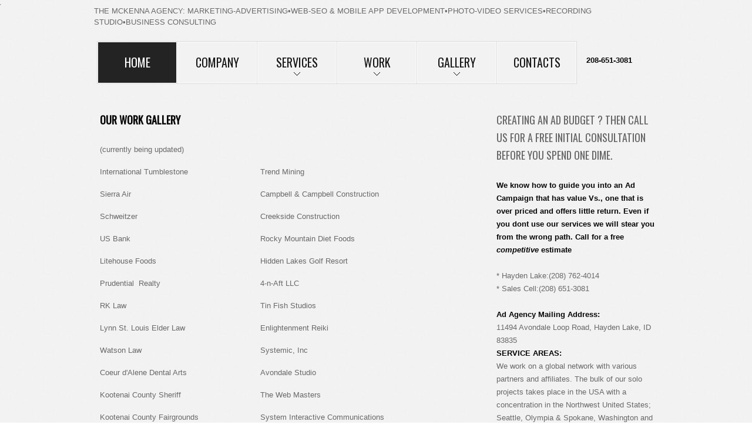

--- FILE ---
content_type: text/html
request_url: http://themckennaagency.com/gallery.html
body_size: 4889
content:
<!DOCTYPE html>
<html lang="en">
<head>
    <title>Coeur d'alene Ad Agency, Spokane Advertising Services, Marketing Firm in Idaho and Washington</title>
    <meta charset="utf-8">
    <link href='http://fonts.googleapis.com/css?family=Oswald' rel='stylesheet' type='text/css'>
    <link href='http://fonts.googleapis.com/css?family=PT+Sans+Narrow:400,700' rel='stylesheet' type='text/css'>
    <link rel="stylesheet" type="text/css" media="screen" href="css/style.css">
	<script type="text/javascript" src="js/jquery-1.6.1.min.js"></script>
    <script type="text/javascript" src="js/superfish.js"></script>
	<script type="text/javascript" src="js/jquery.kwicks-1.5.1.pack.js"></script>
    <script type="text/javascript" src="js/easyTooltip.js"></script>
    <script type="text/javascript" src="js/FF-cash.js"></script>
    <script type="text/javascript" src="js/jquery.cycle.all.js"></script>
    <script>
    	$(function(){
			$('.kwicks').kwicks({  
				max : 600,  
				spacing : 0  
			});  
			$(".social a").easyTooltip();
			$('#s4') 
			.before('<div id="nav">') 
			.cycle({ 
				fx:     'fade', 
				speed:  'fast', 
				timeout: 0, 
				pager:  '#nav' 
			});
		})
		function goToByScroll(id){
     		$('html,body').animate({scrollTop: $("#"+id).offset().top},'slow');
		}
    </script>
	<!--[if lt IE 7]>
   <div style=' clear: both; text-align:center; position: relative;'>
     <a href="http://windows.microsoft.com/en-US/internet-explorer/products/ie/home?ocid=ie6_countdown_bannercode">
       <img src="http://storage.ie6countdown.com/assets/100/images/banners/warning_bar_0000_us.jpg" border="0" height="42" width="820" alt="You are using an outdated browser. For a faster, safer browsing experience, upgrade for free today." />
    </a>
  </div>
<![endif]-->
    <!--[if lt IE 9]>
   		<script type="text/javascript" src="js/html5.js"></script>
    	<link rel="stylesheet" type="text/css" media="screen" href="css/ie.css">
	<![endif]-->
    <style type="text/css">
<!--
.style1 {
	color: #FFFF99;
	font-weight: bold;
}
.style7 {font-size: 16px; font-weight: bold; }
-->
    </style>
<meta http-equiv="Content-Type" content="text/html; charset=UTF-8">
</head>
<body>
<div id="top">
  <hr>
</div>
<div class="main">
<!--==============================header=================================-->
   	<header>
        <div class="container_24">THE MCKENNA AGENCY: <a href="marketing/index.html">MARKETING-</a><a href="advertising/index.html">ADVERTISING</a>&#8226;<a href="http://www.thewebmasters.biz">WEB-SEO &amp; MOBILE APP DEVELOPMENT&#8226;</a><a href="http://www.northwestphotoandvideo.com">PHOTO-VIDEO SERVICES</a>&#8226;<a href="http://www.avondalestudio.com">RECORDING STUDIO</a>&#8226;<a href="http://www.systemicinc.com">BUSINESS CONSULTING</a>
          <div class="grid_24 z-ind">
   	    <nav>
                    <ul class="sf-menu">
                        <li class="current"><a href="index.html">home</a></li>
                        <li><a href="advertising/index.html">company</a></li>
                        <li class="sub">
                            <a href="services.html"><span></span>services</a>
                            <ul>
                                <li><a href="photography/index.html">Photography</a></li>
                                <li><a href="video/index.html">Video</a></li>
                                <li><a href="web-mobile-seo/index.html">Web-Mobile-SEO</a></li>
                                <li><a href="recording/index.html">Recording Studio</a></li>
                                <li><a href="consulting/index.html">Business Consulting</a></li>
								<li><a href="training/index.html">Employee Training</a></li>
                            </ul> </li> <li class="sub">
                            <a href="clients.html"><span></span>Work</a>
                            <ul>
                                <li><a href="tesimonials.html">Work & Praise</a></li>
								<li><a href="press.html">Press</a></li>
                            </ul>
                        </li><li class="sub">
                            <a href="gallery.html"><span></span>gallery</a>
                            <ul>
                                <li><a href="videos.html">Video</a></li>
								<li><a href="photos.html">Photos</a></li>
                            </ul>
                        <li class="last"><a href="contact-us.html">contacts</a></li>
                    </ul>
                    <div class="clear"></div>
        </nav>
                <div class="login"><strong> 208-651-3081</strong></div>
          </div>
            <div class="clear"></div>
      </div>
    </header>
<!--==============================content================================-->
    <section id="content">
		<div class="container_24">
		  <div class="wrapper separate_line">
            <article class="grid_16">
              <div class="wrapper box_2">
                <article class="grid_16">
                  <h2><strong>OUR WORk GALLERY </strong></h2>
                  <p>(currently being updated) </p>
                  <table width="625" height="1294" border="0" cellpadding="4" cellspacing="4">
                    <tr>
                      <td width="261"><p>International Tumblestone</p>
                        <p>Sierra Air</p>
                        <p>Schweitzer</p>
                        <p>US Bank</p>
                        <p>Litehouse Foods</p>
                        <p>Prudential  Realty</p>
                        <p>RK Law</p>
                        <p>Lynn St. Louis Elder Law</p>
                        <p>Watson Law</p>
                        <p>Coeur d'Alene Dental Arts</p>
                        <p>Kootenai County Sheriff</p>
                        <p>Kootenai County Fairgrounds</p>
                        <p>Bonner County Municipal</p>
                        <p>First Source</p>
                        <p>Bremner Concrete</p>
                        <p>Gus Johnson Political Campaign </p>
                        <p>North Idaho Hospice</p>
                        <p>Aces Health Care</p>
                        <p>Pioneer Health Care</p>
                        <p>Lakeshore Realty </p>
                        <p>Dr. Corinne Allan</p>
                        <p>Mid-Mountain Industrial Park</p>
                        <p>Good Pharmacies</p>
                        <p>HECM Loans</p>
                        <p>Reverse Mortgage Money</p>
                        <p>Synergetic Communications</p>
                        <p>Coeur d'alene Chamber</p>
                        <p>International Selkirk Loop</p>
                        <p>Sandpoint Chamber</p>
                        <p>Post Falls Chamber</p>
                        <p>Silver Valley Chamber</p>
                        <p>Harrison Chamber</p>
                        <p>Priest Lake Chamber</p>
                        <p>Priest River Chamber</p>
                        <p>North Idaho Tourism Alliance</p>
                        <p>Henry Griffiths</p>
                        <p>Rockstar LLC</p>
                        <p>Community Uplift</p>
                        <p>Guardians Foundation</p>
                        <p>Edward Gilmore Artist</p>
                        <p>Joy Waters Artist</p>
                        <p>Joy of Glass</p>
                        <p>Equity</p>
                        <p>Blueprint for Parenting</p>
                        <p>C.L.I.C.K</p>
                        <p>Zales Real Estate</p>
                      <p>Warren K. Industrial Park </p>                        </td>
                      <td width="336"><p>Trend Mining</p>
                        <p>Campbell &amp; Campbell Construction</p>
                        <p>Creekside Construction</p>
                        <p>Rocky Mountain Diet Foods</p>
                        <p>Hidden Lakes Golf Resort</p>
                        <p>4-n-Aft LLC</p>
                        <p>Tin Fish Studios</p>
                        <p>Enlightenment Reiki</p>
                        <p>Systemic, Inc</p>
                        <p>Avondale Studio</p>
                        <p>The Web Masters</p>
                        <p>System Interactive Communications</p>
                        <p>Northwest Photo and Video</p>
                        <p>The Northwest Business Alliance</p>
                        <p>The Virtual World</p>
                        <p>Best of Your Community</p>
                        <p>Habitat for Humanity</p>
                        <p>Avondale Studio</p>
                        <p>Agent Nietzsche</p>
                        <p>Equity Company</p>
                        <p>Coeur d'com</p>
                        <p>Venom Racing</p>
                        <p>Reverse Insight</p>
                        <p>Official Power of the Mind</p>
                        <p>The Plumbing Shop</p>
                        <p>B  and M Management  and Maintenance </p>
                        <p>Chameleon Putters</p>
                        <p>Floating Home Vacations</p>
                        <p>American Tree Service</p>
                        <p>Comm World</p>
                        <p>Competition Construction</p>
                        <p>Testimate Way</p>
                        <p>Post Falls Family Dental</p>
                        <p>SlickSk8</p>
                        <p>One World Consulting</p>
                        <p>Trail of the Hiawatha</p>
                        <p>Trail of the Coeur d'Alenes</p>
                        <p>The Mans Journey </p>
                        <p>Northwest Mobile Coupons</p>
                        <p>A GPS Guide</p>
                        <p>Worman Forestry</p>
                        <p>Idaho Dream Homes</p>
                        <p>North Idaho Armament </p>
                        <p>Industrial Personnel </p>
                        <p>Coeur d'alene Custom Exteriors </p>
                        <p>Harrison Boat Storage</p>
                      <p> Ethan Dynasty </p>                        </td>
                    </tr>
                    
                    <tr>
                      <td colspan="2"><p><strong>Products</strong></p>
                        <p>The Best of North Idaho CD</p>
                        <p>The Best of Coeur d'Alene CD</p>
                        <p>The Best of Sandpoint CD</p>
                        <p>The Spokane, River Front Park Interactive Postcard </p>
                        <p>The  Coeur d'Alene Interactive CD Postcard </p>
                        <p>The Spokane/Riverfront Park CD  Interactive Postcard </p>
                        <p>The Priest Lake Interactive CD Postcard The Car D lane  Interactive CD Postcard </p>
                        <p>The Lost in the 50's Interactive CD Postcard </p>
                        <p>The  Ironman Interactive CD Postcard </p>
                        <p>The Hayden Lake Interactive CD Postcard </p>
                        <p>The  Schweitzer Interactive CD Postcard </p>
                      <p>The Interactive Time Machine featuring Lewis  &amp; Clark's Expedition through the Northwest to commemorate the Bicentennial  of their journey (On CD, Interactive CD Postcards &amp; DVD)</p></td>
                    </tr>
                  </table>
                  <p class="h_indent">&nbsp;</p>
                  <DIV class="style7">
                    <p></p>
                    <div class="wrapper box_3"></div>
                  </DIV>
                </article>
                <article class="grid_7 prefix_1">
                  <h2 class="h_indent">&nbsp;</h2>
                </article>
              </div>
            </article>
            <article class="grid_7 prefix_1">
              
  <h2>CREATING AN AD BUDGET ? THEN CALL US FOR A FREE INITIAL CONSULTATION BEFORE YOU SPEND ONE DIME.</h2>
                	<div class="date_box">
                	  <strong>We know how to guide you into an Ad Campaign that has <strong>value</strong> Vs., one that is over priced and offers little return. Even if you dont use our services we will stear you from the wrong path. Call for a free <em>competitive </em>estimate</strong>
                	  <DIV><BR>
                      </DIV>
                	  <DIV> * Hayden Lake:(208) 762-4014<BR>
                      </DIV>
                	  <DIV> * Sales Cell:(208) 651-3081<BR>
                      </DIV>
                	  <DIV><BR>
                      </DIV>
                	  <DIV><strong>Ad Agency Mailing Address:</strong><BR>
                      </DIV>
					  <DIV>11494 Avondale Loop Road, Hayden Lake, ID 83835<BR>
				      </DIV>
                	  <DIV><strong>SERVICE AREAS:</strong><BR>
                      </DIV>
					  We work on a global network with various partners and affiliates.  The bulk of our solo projects takes place in the USA with a concentration in the Northwest United States; Seattle, Olympia &amp; Spokane, Washington and Boise, Coeur d'Alene, Sandpoint, Post Falls &amp; Hayden, Idaho. We also facilitate projects in Los Angeles, San Diego &amp; San Francisco, California as well as Nevada, Utah, Oregon and Montana.
                	  <DIV><BR>
                      </DIV>
           	          <div class="date_box m_bottom_zero bg_none last">
           	                  <div><br>
   	                          </div>
           	            <div>
           	                  <p>&nbsp;</p>
           	              <div class="img_box">
           	                <h3>CREATIVE SERVICES</h3>
           	                <p>Our creative services focus on harnessing the motives that drive the human heart and mind with today's media mechanisms to deliver the right message at the right time, in the right manner, to the right target audience , . . . <br>
           	                    <a href="marketing.html" class="button">moRE</a></p>
       	                  </div>
           	              <p><br>
         	                    <a href="#" class="button"></a> </p>
       	                </div>
       	              </div>
           	  </div>
       	    </article>
          </div>
	  </div>        
    </section>
<!--==============================footer=================================-->
    <div class="container_24">
    	<div class="grid_24">
           	<footer>
               	<p><span class="comp_name">THE MCKENNA AGENCY </span><br>
           	      <span class="style1">SITE DESIGN and SEO BY THE WEB MASTERS - PHOTOGRAPHY AND VIDEO BY NORTHWEST PHOTO AND VIDEO - MUSIC AND NARRATION BY AVONDALE STUDIO</span></p>
               	<p><a href="http://www.themckennaagency.com">© 2013 | THE MCKENNA AGENCY</a><!-- {%FOOTER_LINK} -->
              </p>
           	</footer>
        </div>
    	<div class="clear"></div>
    </div>
</div>
<div class="bottom_box">
	<a href="javascript:void(0)" onClick="goToByScroll('top')" id="back_button"></a>
</div>
</body>
</html>

--- FILE ---
content_type: text/css
request_url: http://themckennaagency.com/css/style.css
body_size: 12585
content:
@import "../css/reset.css";@import "../css/grid_24.css";@import "../css/superfish.css";
article,aside,audio,canvas,command,datalist,details,embed,figcaption,figure,footer,header,hgroup,keygen,meter,nav,output,progress,section,source,video{display:block}mark,rp,rt,ruby,summary,time{display:inline}
/* Global properties ======================================================== */
html {width:100%}

body {font-family:"Trebuchet MS", Arial, Helvetica, sans-serif; font-size:13px; line-height:19px; color:#696969; min-width:600px; background:url(../images/body_bg.jpg) 50% 0;}
.main {width:960px;padding:0;margin:0 auto;}
#top{ position:absolute; height:10px;}
/* Links ======================================================== */
a {color:#696969;outline:none; text-decoration:none;}
a:hover {text-decoration:none; color:#fe7f00;}
.button{font-size: 18px; line-height: 33px; color:#757575; padding:0 17px 1px 18px; display:inline-block; margin: 21px 0 0 0; background:#1f1f1f; color:#fff;}
.button:hover{ background:#fe7f00; color:#fff;}
.go{ font-size: 12px; color:#000;}

/*********************************fonts*************************************/
p {margin-bottom:19px}
.p2{ margin-bottom:18px}
.p3{ margin-bottom:40px;}
.p4{}
.p5{}
.p6{}

.reg {text-transform:uppercase}
.f_left {float:left}
.f_right {float:right}
.align_right {text-align:right}
.align_center {text-align:center}

.italic{font-style:italic}
.letter {letter-spacing:-1px}

.line_h_21{ line-height:21px;}

.color1{}
.color2{}
.color3{}
.color4{}
.color5{}

.banner .text{font-family: 'PT Sans Narrow', sans-serif;}
h2, h3, .button, .h2, .sf-menu>li>a, .login a, .date, .read_more, .title, .subscribe, .box .name, .call, .comp_name{ text-transform:uppercase; font-family: 'Oswald', sans-serif; font-weight:normal;}
h2{
	font-size: 18px;
	line-height: 30px;
	color:#666;
	margin-bottom:26px;
}
.h2{font-size: 21px; line-height: 25px; color:#676767; margin: 4px 0 6px 0;}
.h_indent{ margin-bottom:29px;}
.h_indent2{ margin-bottom:35px;}
h3{font-size: 16px; line-height: 19px; color:#232428; margin-bottom:9px;}

.box .name{ font-size:16px; line-height:30px; color:#2f2f2f; text-transform:capitalize;padding:10px 0 0 0;}
.box .name span{ color:#757575;}
.read_more{font-size: 12px; line-height: 30px; margin-top:3px; color:#000000; display:inline-block;}
.demo{ font-size:14px; line-height:28px;}
strong{ color:#070707;}
/*********************************CLASSES**********************************/
.m_bottom_zero{ margin-bottom:0 !important;}
.m_left_zero{ margin-left:0 !important;}
.p_bottom_zero{ padding-bottom:0 !important;}
.p_left_zero{ padding-left:0 !important;}
.border {border:1px solid red;}

.buttons a:hover {cursor:pointer}

.clear {clear:both;width:100%;line-height:0;font-size:0;}
.wrapper {width:100%;overflow:hidden; position:relative;}
.extra_wrapper{ overflow:hidden;}
.container{width:100%}

/*********************************Displays*************************************/
.block{ display:block;}
.inline-block{ display:inline-block;}
/*********************************header*************************************/

header {padding:9px 0 0 0;}
header.separate_line{ padding-bottom:13px;margin: 0 0 0 0;}
header h1{padding:62px 0 0 1px; margin-left:-2px;}
header h1 a {display:block;width:264px;height:55px;background:url(../images/logo.png) no-repeat; text-decoration:none; text-indent:-9999px;}
.login{ float:right; width:117px; padding:0 0 0 8px; margin: 46px 0 0 0px;}
.login a:first-child{ background:url(../images/login_marker.png) 45px 13px no-repeat; width:50px}
.login a{ font-size: 14px; line-height: 28px; color:#070707; display:inline-block;}
.login a:hover{ color:#7a7a7a;}
.z-ind{ z-index:99;}
/*================================>> KWICKS <<========================================*/
.kwicks{ position:relative; z-index:0;  border-top: 6px solid #060606; background:url(../images/separate_line1.png) 0 bottom no-repeat; padding-bottom:29px; margin: 11px 0 0 0px;}
.kwicks li{  
    float: left;  
    width: 190px;  
    height: 433px;
}  
.kwicks>li>div{ width:100%;height: 433px; background:url(../images/kwicks_div.png);}
.kwicks div .banner{ background:url(../images/kwicks_div_banner.png); width:252px; padding:18px 0 0 22px; bottom:0; height: 133px; position:absolute; display:none;}
.kwicks div .banner .title{line-height: 24px; margin-bottom:7px; font-size:18px; color:#FFF;}
.kwicks div .banner .text{ color:#FFFFFF; margin-bottom:11px; font-size:14px;}
.kwicks div .banner .button1{ background:#fe7f00; color:#FFF; width:58px; display:inline-block; text-align:center; padding:4px 0 8px 0; font-weight:bold; text-shadow: 1px 1px rgba(0,0,0,0.16)}
.kwicks div .banner .button1:hover{ background:#666972}
.kwicks>li:hover>div{ background:none; position:relative;}
.kwicks>li:hover .banner{ display:block;}
#kwick1 { 
	background:url(../images/kwicks_1.jpg) no-repeat;  
}  
#kwick2 {  
    background:url(../images/kwicks_2.jpg) no-repeat;  
}  
#kwick3 {  
	background:url(../images/kwicks_3.jpg) no-repeat;
}  
#kwick4 {   
   background:url(../images/kwicks_4.jpg) no-repeat;  
}
#kwick5 {   
   background:url(../images/kwicks_5.jpg) no-repeat;
} 

/*================================>> CICLE <<========================================*/
#s4 li{ background:#f3f3f0;}
#nav{ overflow:hidden; position:absolute; right:40px; top:15px;}
#nav a{ background:url(../images/cicle_pag_bg.png) -13px 0px no-repeat; float:left; text-indent:-99999px; display:block; width: 13px; height: 13px;}
#nav a:hover, #nav .activeSlide{ background-position: 0px 0;}
#nav1 a{}
/*********************************content*************************************/
#content {padding:46px 0px 44px; position:relative; z-index:2;}

/*********************************page_1*************************************/
.img_box_wrapper{ padding-top:9px;}
.img_box{ float:left; margin-left:16px; width:199px;}
.img_box .button{ margin-top:23px;}
.img_box:first-child{ margin-left:0; margin-right:1px;}
.img_box img{ margin-bottom:21px;}
.date_box{ line-height:22px; background:url(../images/separate_line.png) 1px bottom no-repeat; padding-bottom:31px; margin-bottom:25px;}
.date{font-size: 16px; line-height: 30px; color:#070707; background:url(../images/date_marker.png) 1px 11px no-repeat; padding-left:19px; margin-bottom:7px;}
.last .button{ margin-top:20px;}
.bg_none{ background:none !important;}
.separate_line{ background:url(../images/separate_line1.png) center bottom no-repeat; padding-bottom:10px; margin-bottom:33px;}
.page_1 .italic{ line-height:21px;}
.bot_ind{ padding-bottom:34px; margin-bottom:27px;}
.box figure{ float:left; padding-top:3px;}
#s4 .f_right{ float:right; overflow:hidden; padding-top:3px; line-height:21px; margin-left:17px; width:183px;}
.box h2{ margin-bottom:22px}
.box form{padding:14px 0 0 0;}
.box form input{width: 251px; color:#696969; font-family:"Trebuchet MS", Arial, Helvetica, sans-serif; font-size:13px; line-height:17px; border-radius:3px; padding: 9px 10px 10px; border: 1px solid #e0e0e0; border-right: 1px solid #fbfbfb; border-bottom:1px solid #fbfbfc;}
.subscribe{font-size: 14px; display:inline-block; text-transform:uppercase; line-height: 24px; color:#151515; text-shadow: 1px 1px rgba(255,255,255,0.73);  border-radius:3px; border: 1px solid #e0e0e0; border-right: 1px solid #fbfbfb; border-bottom:1px solid #fbfbfc; background:url(../images/subscribe.jpg) repeat-x #ececec; min-height:28px; padding:8px 19px 4px; margin-top:8px; }
.box .subscribe:hover{ background:#d2d1d1}
.vert_line{ background:url(../images/vertical_line.jpg) 0 -5px no-repeat; position:relative; min-height:100px; padding:0 0 0 38px;}
.relative{ position:relative;}
.call{ background:url(../images/call.png) right 0 no-repeat; height: 34px; text-align:right; margin-top:19px; padding:5px 43px 0 0px; font-size: 17px; line-height: 24px; color:#222222; text-transform:none;}
/*********************************page_2*************************************/
.box_2 figure{ float:left; padding:6px 0 14px 0;}
.box_2 .f_right{ overflow:hidden; width:296px;}
.bot_ind2{ padding-bottom:37px; margin-bottom:33px;}

.box_3 .img_box1{ float:left; margin: 9px 0px 0 17px; width: 198px;}
.box_3 .img_box1:first-child, .box_4 .img_box2:first-child{ margin-left:0;}
.box_3 .img_box1 img{ margin-bottom:14px;}

.small_box{ line-height:22px; background:url(../images/separate_line.png) center bottom no-repeat; padding-bottom:31px; margin-bottom:28px;}
/*********************************page_3*************************************/
.box_4{ padding:0 0 41px 0; margin: 0 0 33px 0;}
.box_4 .img_box2{ width:225px; float:left; margin-left:16px}
.box_4 .img_box2 div{padding:0 45px 2px 0;}
.box_4 .img_box2 img{ margin-bottom:21px;}

.box_5 figure{ float:left; margin-bottom:14px;}
.box_5 .f_right{ float:right; width:356px; margin-top:-6px; }

.list{ margin-top:-2px;}
.list li{ background:url(../images/marker.jpg) 0 14px no-repeat; padding:0 0 0 15px; line-height:30px;}
/*********************************page_4*************************************/
.img_box_wrap{ margin-bottom:34px;}
.img_box3 img{ margin-bottom:21px;}
.img_box3 div{padding:0 20px 0 0;}

/*********************************page_5*************************************/
.img_box_wrap1{ margin-bottom:29px;}
.img_box_wrap1 .img_box4:first-child{ margin-left:0;}
.img_box4{float:left;width: 199px; margin-left:16px;}
.img_box4 .read_more{ margin-top:5px; margin-left:1px;}
.img_box4 img{ margin-bottom:21px;}

/*********************************page_5*************************************/

/*********************************page_5*************************************/
/* Contact form */
#contact-form {padding:0px 0 0 0;}
#contact-form .success {padding-bottom:5px;}
#contact-form textarea, #contact-form input {margin:0;font-size:13px; border-radius:3px; border:1px solid #e0e0e0; border-right:1px solid #fbfbfc; border-bottom:1px solid #fbfbfc; color:#696969; padding:10px 16px;outline:none; position:relative; font-family:"Trebuchet MS", Arial, Helvetica, sans-serif;background:#fff;}
#contact-form input {width:317px;}
#contact-form textarea {overflow:auto; width:476px; height:188px;resize:vertical; margin:0 !important;}	
#contact-form label {display:block; padding-bottom:15px; overflow:hidden;}	
#contact-form label.message { display:block; padding-bottom:0 !important; }
#contact-form .error, #contact-form .empty, #contact-form .success {display:none;}	
#contact-form .error, #contact-form .empty {text-align:left; color:red; font-size:11px;}
#contact-form .buttons2 {overflow:hidden; padding-top:29px; text-align:right; position:relative; clear:both;}
#contact-form .buttons2 a {
	margin-left:15px;
	margin-top:0 !important;
	cursor:pointer;
	text-align:center;
}
#contact-form .success {width:246px; margin-bottom:20px; padding:10px; position:absolute;}
#contact-form span{ display:block; margin: 0px 0 0 5px;}

#map_canvas {
    width:349px;
	height:252px;
	padding:14px;
	background:#FFFFFF;
	overflow:hidden;
	border: 1px solid #e5e5e5;
	margin-bottom:19px;
}

.adress span{ display:inline-block; width:90px;}
.adress dt{ margin-bottom:19px; color:#696969;}
.adress a{ display:inline-block;}
.adress a:hover{ text-decoration:underline;}
/****************************footer************************/
footer{padding:23px 0 21px;font-size: 11px; color:#959494; position:relative;text-transform:uppercase; background:#232323; text-align:center;}
footer .comp_name{ display:inline-block; font-size: 21px; line-height: 25px; color:#FFF;}
footer a{ color:#959494; font-family:Arial, Helvetica, sans-serif;}
.social{ overflow:hidden; width:130px; margin: 0 auto; padding:6px 0 0 0; text-align:center;}
.social a{ width: 32px; float:left; height: 32px; display:block;}
.twitter{ background:url(../images/twitter.png) no-repeat;}
footer .facebook{ background:url(../images/facebook.png) no-repeat;}
.in{ background:url(../images/in.png) no-repeat;}
.flickr{ background:url(../images/flickr.png) no-repeat;}
#easyTooltip {font-size:12px;background:#fff;padding:3px 5px;border:1px solid #000}
#back_button{ background:url(../images/back_button.png) no-repeat; display:block; width: 42px; height: 42px; position:absolute; z-index:999; right:6px; top:0;}
#back_button:hover{ background-position: 0 bottom;}
.bottom_box{ position:relative; margin: 0 auto; min-width:960px; max-width:1060px; margin-top:-125px;}


--- FILE ---
content_type: text/css
request_url: http://themckennaagency.com/css/superfish.css
body_size: 2419
content:
nav{ position:relative; z-index:999; border: 1px solid #d9d9da;margin: 23px 0 0 0px; z-index:999; width:815px; float:left;}
.sf-menu ul {position:absolute;top:-999em;width:10em; z-index:999;/* left offset of submenus need to match (see below) */}
.sf-menu ul li {width:100%;}
.sf-menu li:hover {visibility:inherit;/* fixes IE7 'sticky bug' */}
.sf-menu>li{float:left;position:relative; border-right:1px solid #dad9db;}
.sf-menu .last{border: none;}
.sf-menu>li>a{display:block;position:relative; border: 1px solid #fefefe; width:133px; background:#f2f2f2; text-align:center; padding:22px 0 23px; text-shadow:1px 1px rgba(255,255,255,0.94); font-size: 20px; line-height: 24px; color:#161616;}
.sf-menu>li>a>span{ background:url(../images/nav_span.png) no-repeat; cursor:pointer; position:absolute; display:block; width: 11px; height: 6px; left:61px; top:51px; }
.sf-menu>li>a:hover, .sf-menu>li.current>a, .sf-menu>li.sfHover>a{ text-shadow: 1px 1px rgba(0,0,0,0.16); color:#fff; background:#232323;}
.sf-menu>li.sfHover span{ background:url(../images/nav_span.png) no-repeat;}
.sf-menu>li.current span, .sf-menu>li.sfHover span{ background:url(../images/nav_span_hover.png) no-repeat;}
/*==========================================>>SUB MENU 1 LEVEL<<============================================*/
.sf-menu>li.sfHover>ul{ top:72px; width:153px; left:-28px; padding:11px 0 12px 35px; background:url(../images/sub_nav.jpg) repeat-x #e3e3e3; border: 1px solid #fff;}
.sf-menu>li.sfHover>ul>li>a{  background:url(../images/sub_marker.png) 0 15px no-repeat; padding-left:10px; display:block; font-size: 14px; line-height: 36px; color:#030303; font-family:Arial, Helvetica, sans-serif;}
.sf-menu>li.sfHover>ul>li>a:hover, .sf-menu>li.sfHover>ul>li.sfHover>a{ color:#fc8d00;} 
/*==========================================>>SUB MENU 2 LEVEL<<============================================*/
.sf-menu>li.sfHover li.sfHover ul{ top:48px; width:155px; left:189px;}
.sf-menu>li.sfHover li.sfHover ul>li>a{  background:url(../images/sub2_marker.png) 8px 17px no-repeat; background-color:#f0f0f0; padding-left:17px; display:block; font-size: 14px; line-height: 36px; color:#030303; font-family:Arial, Helvetica, sans-serif;}
.sf-menu>li.sfHover li.sfHover ul>li{ margin-bottom:1px; padding-left:1px;}
.sf-menu>li.sfHover li.sfHover ul li a:hover{ color:#fff; background-color:#fe7f00; background-position: 8px -19px;}

--- FILE ---
content_type: text/javascript
request_url: http://themckennaagency.com/js/FF-cash.js
body_size: 386
content:
if($.browser.mozilla||$.browser.opera)
	(function(){
	window.addEventListener('pageshow', PageShowHandler, false);
	window.addEventListener('unload', UnloadHandler, false);
		function PageShowHandler() {
				window.addEventListener('unload', UnloadHandler, false);
		}
		function UnloadHandler() {
				window.removeEventListener('beforeunload', UnloadHandler, false);
		}
})()